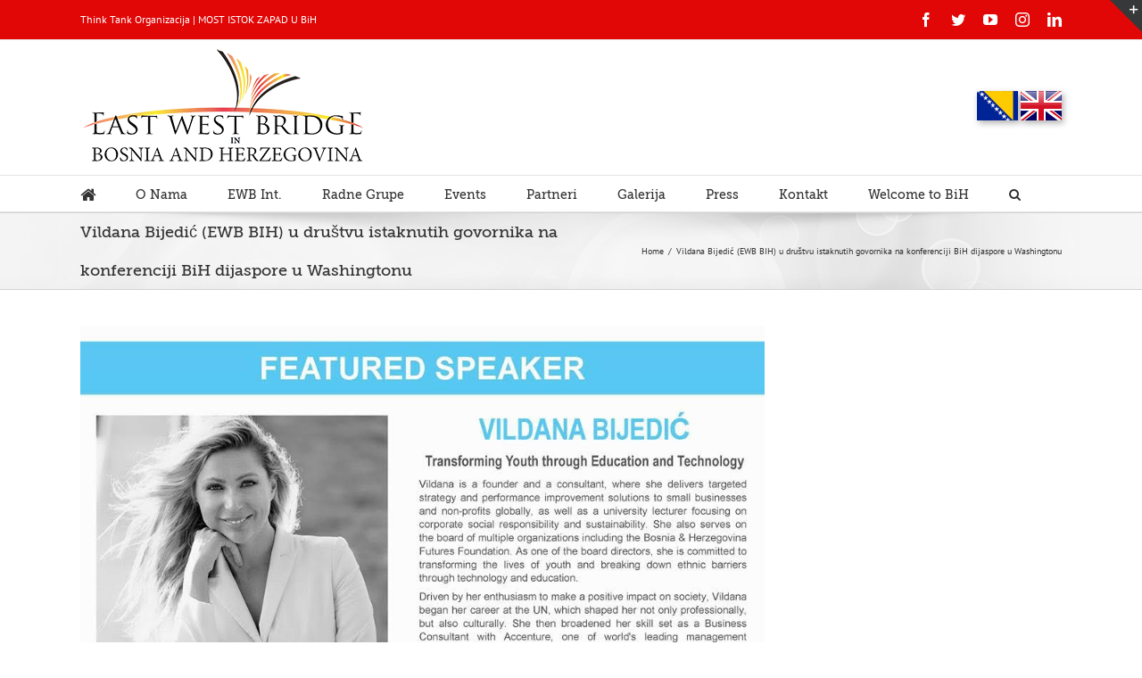

--- FILE ---
content_type: text/html; charset=UTF-8
request_url: https://ewbbih.com/vildana-bijedic-ewbbih-u-drustvu-istaknutih-govornika-na-konferenciji-bih-dijaspore-u-washingtonu/
body_size: 13179
content:
<!DOCTYPE html>
<html class="" lang="en-US" prefix="og: http://ogp.me/ns# fb: http://ogp.me/ns/fb#">
<head>
	<meta http-equiv="X-UA-Compatible" content="IE=edge" />
	<meta http-equiv="Content-Type" content="text/html; charset=utf-8"/>
	<meta name="viewport" content="width=device-width, initial-scale=1" />
	<title>Vildana Bijedić (EWB BIH) u društvu istaknutih govornika na konferenciji BiH dijaspore u Washingtonu &#8211; EAST WEST BRIDGE BOSNIA AND HEZEGOVINA</title>
<meta name='robots' content='max-image-preview:large' />
<link rel="alternate" type="application/rss+xml" title="EAST WEST BRIDGE BOSNIA AND HEZEGOVINA &raquo; Feed" href="https://ewbbih.com/feed/" />
<link rel="alternate" type="application/rss+xml" title="EAST WEST BRIDGE BOSNIA AND HEZEGOVINA &raquo; Comments Feed" href="https://ewbbih.com/comments/feed/" />
		
		
		
		
				<link rel="alternate" type="application/rss+xml" title="EAST WEST BRIDGE BOSNIA AND HEZEGOVINA &raquo; Vildana Bijedić (EWB BIH) u društvu istaknutih govornika na konferenciji BiH dijaspore u Washingtonu Comments Feed" href="https://ewbbih.com/vildana-bijedic-ewbbih-u-drustvu-istaknutih-govornika-na-konferenciji-bih-dijaspore-u-washingtonu/feed/" />

		<meta property="og:title" content="Vildana Bijedić (EWB BIH) u društvu istaknutih govornika na konferenciji BiH dijaspore u Washingtonu"/>
		<meta property="og:type" content="article"/>
		<meta property="og:url" content="https://ewbbih.com/vildana-bijedic-ewbbih-u-drustvu-istaknutih-govornika-na-konferenciji-bih-dijaspore-u-washingtonu/"/>
		<meta property="og:site_name" content="EAST WEST BRIDGE BOSNIA AND HEZEGOVINA"/>
		<meta property="og:description" content="Članica EWBBIH Vildana Bijedić bila je jedan od"/>

									<meta property="og:image" content="https://ewbbih.com/wp-content/uploads/2017/05/vildana-bijedic.jpg"/>
							<script type="text/javascript">
/* <![CDATA[ */
window._wpemojiSettings = {"baseUrl":"https:\/\/s.w.org\/images\/core\/emoji\/14.0.0\/72x72\/","ext":".png","svgUrl":"https:\/\/s.w.org\/images\/core\/emoji\/14.0.0\/svg\/","svgExt":".svg","source":{"concatemoji":"https:\/\/ewbbih.com\/wp-includes\/js\/wp-emoji-release.min.js?ver=6.4.2"}};
/*! This file is auto-generated */
!function(i,n){var o,s,e;function c(e){try{var t={supportTests:e,timestamp:(new Date).valueOf()};sessionStorage.setItem(o,JSON.stringify(t))}catch(e){}}function p(e,t,n){e.clearRect(0,0,e.canvas.width,e.canvas.height),e.fillText(t,0,0);var t=new Uint32Array(e.getImageData(0,0,e.canvas.width,e.canvas.height).data),r=(e.clearRect(0,0,e.canvas.width,e.canvas.height),e.fillText(n,0,0),new Uint32Array(e.getImageData(0,0,e.canvas.width,e.canvas.height).data));return t.every(function(e,t){return e===r[t]})}function u(e,t,n){switch(t){case"flag":return n(e,"\ud83c\udff3\ufe0f\u200d\u26a7\ufe0f","\ud83c\udff3\ufe0f\u200b\u26a7\ufe0f")?!1:!n(e,"\ud83c\uddfa\ud83c\uddf3","\ud83c\uddfa\u200b\ud83c\uddf3")&&!n(e,"\ud83c\udff4\udb40\udc67\udb40\udc62\udb40\udc65\udb40\udc6e\udb40\udc67\udb40\udc7f","\ud83c\udff4\u200b\udb40\udc67\u200b\udb40\udc62\u200b\udb40\udc65\u200b\udb40\udc6e\u200b\udb40\udc67\u200b\udb40\udc7f");case"emoji":return!n(e,"\ud83e\udef1\ud83c\udffb\u200d\ud83e\udef2\ud83c\udfff","\ud83e\udef1\ud83c\udffb\u200b\ud83e\udef2\ud83c\udfff")}return!1}function f(e,t,n){var r="undefined"!=typeof WorkerGlobalScope&&self instanceof WorkerGlobalScope?new OffscreenCanvas(300,150):i.createElement("canvas"),a=r.getContext("2d",{willReadFrequently:!0}),o=(a.textBaseline="top",a.font="600 32px Arial",{});return e.forEach(function(e){o[e]=t(a,e,n)}),o}function t(e){var t=i.createElement("script");t.src=e,t.defer=!0,i.head.appendChild(t)}"undefined"!=typeof Promise&&(o="wpEmojiSettingsSupports",s=["flag","emoji"],n.supports={everything:!0,everythingExceptFlag:!0},e=new Promise(function(e){i.addEventListener("DOMContentLoaded",e,{once:!0})}),new Promise(function(t){var n=function(){try{var e=JSON.parse(sessionStorage.getItem(o));if("object"==typeof e&&"number"==typeof e.timestamp&&(new Date).valueOf()<e.timestamp+604800&&"object"==typeof e.supportTests)return e.supportTests}catch(e){}return null}();if(!n){if("undefined"!=typeof Worker&&"undefined"!=typeof OffscreenCanvas&&"undefined"!=typeof URL&&URL.createObjectURL&&"undefined"!=typeof Blob)try{var e="postMessage("+f.toString()+"("+[JSON.stringify(s),u.toString(),p.toString()].join(",")+"));",r=new Blob([e],{type:"text/javascript"}),a=new Worker(URL.createObjectURL(r),{name:"wpTestEmojiSupports"});return void(a.onmessage=function(e){c(n=e.data),a.terminate(),t(n)})}catch(e){}c(n=f(s,u,p))}t(n)}).then(function(e){for(var t in e)n.supports[t]=e[t],n.supports.everything=n.supports.everything&&n.supports[t],"flag"!==t&&(n.supports.everythingExceptFlag=n.supports.everythingExceptFlag&&n.supports[t]);n.supports.everythingExceptFlag=n.supports.everythingExceptFlag&&!n.supports.flag,n.DOMReady=!1,n.readyCallback=function(){n.DOMReady=!0}}).then(function(){return e}).then(function(){var e;n.supports.everything||(n.readyCallback(),(e=n.source||{}).concatemoji?t(e.concatemoji):e.wpemoji&&e.twemoji&&(t(e.twemoji),t(e.wpemoji)))}))}((window,document),window._wpemojiSettings);
/* ]]> */
</script>
<style id='wp-emoji-styles-inline-css' type='text/css'>

	img.wp-smiley, img.emoji {
		display: inline !important;
		border: none !important;
		box-shadow: none !important;
		height: 1em !important;
		width: 1em !important;
		margin: 0 0.07em !important;
		vertical-align: -0.1em !important;
		background: none !important;
		padding: 0 !important;
	}
</style>
<link rel='stylesheet' id='wp-block-library-css' href='https://ewbbih.com/wp-includes/css/dist/block-library/style.min.css?ver=6.4.2' type='text/css' media='all' />
<style id='classic-theme-styles-inline-css' type='text/css'>
/*! This file is auto-generated */
.wp-block-button__link{color:#fff;background-color:#32373c;border-radius:9999px;box-shadow:none;text-decoration:none;padding:calc(.667em + 2px) calc(1.333em + 2px);font-size:1.125em}.wp-block-file__button{background:#32373c;color:#fff;text-decoration:none}
</style>
<style id='global-styles-inline-css' type='text/css'>
body{--wp--preset--color--black: #000000;--wp--preset--color--cyan-bluish-gray: #abb8c3;--wp--preset--color--white: #ffffff;--wp--preset--color--pale-pink: #f78da7;--wp--preset--color--vivid-red: #cf2e2e;--wp--preset--color--luminous-vivid-orange: #ff6900;--wp--preset--color--luminous-vivid-amber: #fcb900;--wp--preset--color--light-green-cyan: #7bdcb5;--wp--preset--color--vivid-green-cyan: #00d084;--wp--preset--color--pale-cyan-blue: #8ed1fc;--wp--preset--color--vivid-cyan-blue: #0693e3;--wp--preset--color--vivid-purple: #9b51e0;--wp--preset--gradient--vivid-cyan-blue-to-vivid-purple: linear-gradient(135deg,rgba(6,147,227,1) 0%,rgb(155,81,224) 100%);--wp--preset--gradient--light-green-cyan-to-vivid-green-cyan: linear-gradient(135deg,rgb(122,220,180) 0%,rgb(0,208,130) 100%);--wp--preset--gradient--luminous-vivid-amber-to-luminous-vivid-orange: linear-gradient(135deg,rgba(252,185,0,1) 0%,rgba(255,105,0,1) 100%);--wp--preset--gradient--luminous-vivid-orange-to-vivid-red: linear-gradient(135deg,rgba(255,105,0,1) 0%,rgb(207,46,46) 100%);--wp--preset--gradient--very-light-gray-to-cyan-bluish-gray: linear-gradient(135deg,rgb(238,238,238) 0%,rgb(169,184,195) 100%);--wp--preset--gradient--cool-to-warm-spectrum: linear-gradient(135deg,rgb(74,234,220) 0%,rgb(151,120,209) 20%,rgb(207,42,186) 40%,rgb(238,44,130) 60%,rgb(251,105,98) 80%,rgb(254,248,76) 100%);--wp--preset--gradient--blush-light-purple: linear-gradient(135deg,rgb(255,206,236) 0%,rgb(152,150,240) 100%);--wp--preset--gradient--blush-bordeaux: linear-gradient(135deg,rgb(254,205,165) 0%,rgb(254,45,45) 50%,rgb(107,0,62) 100%);--wp--preset--gradient--luminous-dusk: linear-gradient(135deg,rgb(255,203,112) 0%,rgb(199,81,192) 50%,rgb(65,88,208) 100%);--wp--preset--gradient--pale-ocean: linear-gradient(135deg,rgb(255,245,203) 0%,rgb(182,227,212) 50%,rgb(51,167,181) 100%);--wp--preset--gradient--electric-grass: linear-gradient(135deg,rgb(202,248,128) 0%,rgb(113,206,126) 100%);--wp--preset--gradient--midnight: linear-gradient(135deg,rgb(2,3,129) 0%,rgb(40,116,252) 100%);--wp--preset--font-size--small: 13px;--wp--preset--font-size--medium: 20px;--wp--preset--font-size--large: 36px;--wp--preset--font-size--x-large: 42px;--wp--preset--spacing--20: 0.44rem;--wp--preset--spacing--30: 0.67rem;--wp--preset--spacing--40: 1rem;--wp--preset--spacing--50: 1.5rem;--wp--preset--spacing--60: 2.25rem;--wp--preset--spacing--70: 3.38rem;--wp--preset--spacing--80: 5.06rem;--wp--preset--shadow--natural: 6px 6px 9px rgba(0, 0, 0, 0.2);--wp--preset--shadow--deep: 12px 12px 50px rgba(0, 0, 0, 0.4);--wp--preset--shadow--sharp: 6px 6px 0px rgba(0, 0, 0, 0.2);--wp--preset--shadow--outlined: 6px 6px 0px -3px rgba(255, 255, 255, 1), 6px 6px rgba(0, 0, 0, 1);--wp--preset--shadow--crisp: 6px 6px 0px rgba(0, 0, 0, 1);}:where(.is-layout-flex){gap: 0.5em;}:where(.is-layout-grid){gap: 0.5em;}body .is-layout-flow > .alignleft{float: left;margin-inline-start: 0;margin-inline-end: 2em;}body .is-layout-flow > .alignright{float: right;margin-inline-start: 2em;margin-inline-end: 0;}body .is-layout-flow > .aligncenter{margin-left: auto !important;margin-right: auto !important;}body .is-layout-constrained > .alignleft{float: left;margin-inline-start: 0;margin-inline-end: 2em;}body .is-layout-constrained > .alignright{float: right;margin-inline-start: 2em;margin-inline-end: 0;}body .is-layout-constrained > .aligncenter{margin-left: auto !important;margin-right: auto !important;}body .is-layout-constrained > :where(:not(.alignleft):not(.alignright):not(.alignfull)){max-width: var(--wp--style--global--content-size);margin-left: auto !important;margin-right: auto !important;}body .is-layout-constrained > .alignwide{max-width: var(--wp--style--global--wide-size);}body .is-layout-flex{display: flex;}body .is-layout-flex{flex-wrap: wrap;align-items: center;}body .is-layout-flex > *{margin: 0;}body .is-layout-grid{display: grid;}body .is-layout-grid > *{margin: 0;}:where(.wp-block-columns.is-layout-flex){gap: 2em;}:where(.wp-block-columns.is-layout-grid){gap: 2em;}:where(.wp-block-post-template.is-layout-flex){gap: 1.25em;}:where(.wp-block-post-template.is-layout-grid){gap: 1.25em;}.has-black-color{color: var(--wp--preset--color--black) !important;}.has-cyan-bluish-gray-color{color: var(--wp--preset--color--cyan-bluish-gray) !important;}.has-white-color{color: var(--wp--preset--color--white) !important;}.has-pale-pink-color{color: var(--wp--preset--color--pale-pink) !important;}.has-vivid-red-color{color: var(--wp--preset--color--vivid-red) !important;}.has-luminous-vivid-orange-color{color: var(--wp--preset--color--luminous-vivid-orange) !important;}.has-luminous-vivid-amber-color{color: var(--wp--preset--color--luminous-vivid-amber) !important;}.has-light-green-cyan-color{color: var(--wp--preset--color--light-green-cyan) !important;}.has-vivid-green-cyan-color{color: var(--wp--preset--color--vivid-green-cyan) !important;}.has-pale-cyan-blue-color{color: var(--wp--preset--color--pale-cyan-blue) !important;}.has-vivid-cyan-blue-color{color: var(--wp--preset--color--vivid-cyan-blue) !important;}.has-vivid-purple-color{color: var(--wp--preset--color--vivid-purple) !important;}.has-black-background-color{background-color: var(--wp--preset--color--black) !important;}.has-cyan-bluish-gray-background-color{background-color: var(--wp--preset--color--cyan-bluish-gray) !important;}.has-white-background-color{background-color: var(--wp--preset--color--white) !important;}.has-pale-pink-background-color{background-color: var(--wp--preset--color--pale-pink) !important;}.has-vivid-red-background-color{background-color: var(--wp--preset--color--vivid-red) !important;}.has-luminous-vivid-orange-background-color{background-color: var(--wp--preset--color--luminous-vivid-orange) !important;}.has-luminous-vivid-amber-background-color{background-color: var(--wp--preset--color--luminous-vivid-amber) !important;}.has-light-green-cyan-background-color{background-color: var(--wp--preset--color--light-green-cyan) !important;}.has-vivid-green-cyan-background-color{background-color: var(--wp--preset--color--vivid-green-cyan) !important;}.has-pale-cyan-blue-background-color{background-color: var(--wp--preset--color--pale-cyan-blue) !important;}.has-vivid-cyan-blue-background-color{background-color: var(--wp--preset--color--vivid-cyan-blue) !important;}.has-vivid-purple-background-color{background-color: var(--wp--preset--color--vivid-purple) !important;}.has-black-border-color{border-color: var(--wp--preset--color--black) !important;}.has-cyan-bluish-gray-border-color{border-color: var(--wp--preset--color--cyan-bluish-gray) !important;}.has-white-border-color{border-color: var(--wp--preset--color--white) !important;}.has-pale-pink-border-color{border-color: var(--wp--preset--color--pale-pink) !important;}.has-vivid-red-border-color{border-color: var(--wp--preset--color--vivid-red) !important;}.has-luminous-vivid-orange-border-color{border-color: var(--wp--preset--color--luminous-vivid-orange) !important;}.has-luminous-vivid-amber-border-color{border-color: var(--wp--preset--color--luminous-vivid-amber) !important;}.has-light-green-cyan-border-color{border-color: var(--wp--preset--color--light-green-cyan) !important;}.has-vivid-green-cyan-border-color{border-color: var(--wp--preset--color--vivid-green-cyan) !important;}.has-pale-cyan-blue-border-color{border-color: var(--wp--preset--color--pale-cyan-blue) !important;}.has-vivid-cyan-blue-border-color{border-color: var(--wp--preset--color--vivid-cyan-blue) !important;}.has-vivid-purple-border-color{border-color: var(--wp--preset--color--vivid-purple) !important;}.has-vivid-cyan-blue-to-vivid-purple-gradient-background{background: var(--wp--preset--gradient--vivid-cyan-blue-to-vivid-purple) !important;}.has-light-green-cyan-to-vivid-green-cyan-gradient-background{background: var(--wp--preset--gradient--light-green-cyan-to-vivid-green-cyan) !important;}.has-luminous-vivid-amber-to-luminous-vivid-orange-gradient-background{background: var(--wp--preset--gradient--luminous-vivid-amber-to-luminous-vivid-orange) !important;}.has-luminous-vivid-orange-to-vivid-red-gradient-background{background: var(--wp--preset--gradient--luminous-vivid-orange-to-vivid-red) !important;}.has-very-light-gray-to-cyan-bluish-gray-gradient-background{background: var(--wp--preset--gradient--very-light-gray-to-cyan-bluish-gray) !important;}.has-cool-to-warm-spectrum-gradient-background{background: var(--wp--preset--gradient--cool-to-warm-spectrum) !important;}.has-blush-light-purple-gradient-background{background: var(--wp--preset--gradient--blush-light-purple) !important;}.has-blush-bordeaux-gradient-background{background: var(--wp--preset--gradient--blush-bordeaux) !important;}.has-luminous-dusk-gradient-background{background: var(--wp--preset--gradient--luminous-dusk) !important;}.has-pale-ocean-gradient-background{background: var(--wp--preset--gradient--pale-ocean) !important;}.has-electric-grass-gradient-background{background: var(--wp--preset--gradient--electric-grass) !important;}.has-midnight-gradient-background{background: var(--wp--preset--gradient--midnight) !important;}.has-small-font-size{font-size: var(--wp--preset--font-size--small) !important;}.has-medium-font-size{font-size: var(--wp--preset--font-size--medium) !important;}.has-large-font-size{font-size: var(--wp--preset--font-size--large) !important;}.has-x-large-font-size{font-size: var(--wp--preset--font-size--x-large) !important;}
.wp-block-navigation a:where(:not(.wp-element-button)){color: inherit;}
:where(.wp-block-post-template.is-layout-flex){gap: 1.25em;}:where(.wp-block-post-template.is-layout-grid){gap: 1.25em;}
:where(.wp-block-columns.is-layout-flex){gap: 2em;}:where(.wp-block-columns.is-layout-grid){gap: 2em;}
.wp-block-pullquote{font-size: 1.5em;line-height: 1.6;}
</style>
<link rel='stylesheet' id='contact-form-7-css' href='https://ewbbih.com/wp-content/plugins/contact-form-7/includes/css/styles.css?ver=5.8.5' type='text/css' media='all' />
<link rel='stylesheet' id='avada-stylesheet-css' href='https://ewbbih.com/wp-content/themes/Avada/assets/css/style.min.css?ver=5.4' type='text/css' media='all' />
<!--[if lte IE 9]>
<link rel='stylesheet' id='avada-IE-fontawesome-css' href='https://ewbbih.com/wp-content/themes/Avada/includes/lib/assets/fonts/fontawesome/font-awesome.css?ver=5.4' type='text/css' media='all' />
<![endif]-->
<!--[if IE]>
<link rel='stylesheet' id='avada-IE-css' href='https://ewbbih.com/wp-content/themes/Avada/assets/css/ie.css?ver=5.4' type='text/css' media='all' />
<![endif]-->
<link rel='stylesheet' id='fusion-dynamic-css-css' href='https://ewbbih.com/wp-content/uploads/fusion-styles/fusion-1751.css?timestamp=1769082456&#038;ver=6.4.2' type='text/css' media='all' />
<script type="text/javascript" src="https://ewbbih.com/wp-includes/js/jquery/jquery.min.js?ver=3.7.1" id="jquery-core-js"></script>
<script type="text/javascript" src="https://ewbbih.com/wp-includes/js/jquery/jquery-migrate.min.js?ver=3.4.1" id="jquery-migrate-js"></script>
<link rel="https://api.w.org/" href="https://ewbbih.com/wp-json/" /><link rel="alternate" type="application/json" href="https://ewbbih.com/wp-json/wp/v2/posts/1751" /><link rel="EditURI" type="application/rsd+xml" title="RSD" href="https://ewbbih.com/xmlrpc.php?rsd" />
<link rel="canonical" href="https://ewbbih.com/vildana-bijedic-ewbbih-u-drustvu-istaknutih-govornika-na-konferenciji-bih-dijaspore-u-washingtonu/" />
<link rel='shortlink' href='https://ewbbih.com/?p=1751' />
<link rel="alternate" type="application/json+oembed" href="https://ewbbih.com/wp-json/oembed/1.0/embed?url=https%3A%2F%2Fewbbih.com%2Fvildana-bijedic-ewbbih-u-drustvu-istaknutih-govornika-na-konferenciji-bih-dijaspore-u-washingtonu%2F" />
<link rel="alternate" type="text/xml+oembed" href="https://ewbbih.com/wp-json/oembed/1.0/embed?url=https%3A%2F%2Fewbbih.com%2Fvildana-bijedic-ewbbih-u-drustvu-istaknutih-govornika-na-konferenciji-bih-dijaspore-u-washingtonu%2F&#038;format=xml" />
<script type="text/javascript">
(function(url){
	if(/(?:Chrome\/26\.0\.1410\.63 Safari\/537\.31|WordfenceTestMonBot)/.test(navigator.userAgent)){ return; }
	var addEvent = function(evt, handler) {
		if (window.addEventListener) {
			document.addEventListener(evt, handler, false);
		} else if (window.attachEvent) {
			document.attachEvent('on' + evt, handler);
		}
	};
	var removeEvent = function(evt, handler) {
		if (window.removeEventListener) {
			document.removeEventListener(evt, handler, false);
		} else if (window.detachEvent) {
			document.detachEvent('on' + evt, handler);
		}
	};
	var evts = 'contextmenu dblclick drag dragend dragenter dragleave dragover dragstart drop keydown keypress keyup mousedown mousemove mouseout mouseover mouseup mousewheel scroll'.split(' ');
	var logHuman = function() {
		if (window.wfLogHumanRan) { return; }
		window.wfLogHumanRan = true;
		var wfscr = document.createElement('script');
		wfscr.type = 'text/javascript';
		wfscr.async = true;
		wfscr.src = url + '&r=' + Math.random();
		(document.getElementsByTagName('head')[0]||document.getElementsByTagName('body')[0]).appendChild(wfscr);
		for (var i = 0; i < evts.length; i++) {
			removeEvent(evts[i], logHuman);
		}
	};
	for (var i = 0; i < evts.length; i++) {
		addEvent(evts[i], logHuman);
	}
})('//ewbbih.com/?wordfence_lh=1&hid=E849A753BE1ADD32B6B832F23A99F8FC');
</script>		
		
	<script type="text/javascript">
		var doc = document.documentElement;
		doc.setAttribute('data-useragent', navigator.userAgent);
	</script>

	</head>

<body class="post-template-default single single-post postid-1751 single-format-standard fusion-image-hovers fusion-body ltr fusion-sticky-header no-tablet-sticky-header no-mobile-sticky-header no-mobile-slidingbar mobile-logo-pos-left layout-wide-mode has-sidebar fusion-top-header menu-text-align-center mobile-menu-design-modern fusion-show-pagination-text fusion-header-layout-v4 avada-responsive avada-footer-fx-none">
				<div id="wrapper" class="">
		<div id="home" style="position:relative;top:-1px;"></div>
		
			<header class="fusion-header-wrapper">
				<div class="fusion-header-v4 fusion-logo-left fusion-sticky-menu-1 fusion-sticky-logo- fusion-mobile-logo- fusion-sticky-menu-only fusion-header-menu-align-center fusion-mobile-menu-design-modern">
					
<div class="fusion-secondary-header">
	<div class="fusion-row">
					<div class="fusion-alignleft">
				<div class="fusion-contact-info">Think Tank Organizacija | MOST ISTOK ZAPAD U BiH</div>			</div>
							<div class="fusion-alignright">
				<div class="fusion-social-links-header"><div class="fusion-social-networks"><div class="fusion-social-networks-wrapper"><a  class="fusion-social-network-icon fusion-tooltip fusion-facebook fusion-icon-facebook" style="color:#ffffff;" href="https://www.facebook.com/user" target="_blank" data-placement="bottom" data-title="Facebook" data-toggle="tooltip" title="Facebook"><span class="screen-reader-text">Facebook</span></a><a  class="fusion-social-network-icon fusion-tooltip fusion-twitter fusion-icon-twitter" style="color:#ffffff;" href="https://twitter.com/user" target="_blank" rel="noopener noreferrer" data-placement="bottom" data-title="Twitter" data-toggle="tooltip" title="Twitter"><span class="screen-reader-text">Twitter</span></a><a  class="fusion-social-network-icon fusion-tooltip fusion-youtube fusion-icon-youtube" style="color:#ffffff;" href="https://www.youtube.com/channel/UC89qMG5Yft6CAh-CUBabgcw" target="_blank" rel="noopener noreferrer" data-placement="bottom" data-title="YouTube" data-toggle="tooltip" title="YouTube"><span class="screen-reader-text">YouTube</span></a><a  class="fusion-social-network-icon fusion-tooltip fusion-instagram fusion-icon-instagram fusion-last-social-icon" style="color:#ffffff;" href="https://www.instagram.com/user" target="_blank" rel="noopener noreferrer" data-placement="bottom" data-title="Instagram" data-toggle="tooltip" title="Instagram"><span class="screen-reader-text">Instagram</span></a><a  class="fusion-social-network-icon fusion-tooltip fusion-linkedin fusion-icon-linkedin" style="color:#ffffff;" href="https://www.linkedin.com/user" target="_blank" rel="noopener noreferrer" data-placement="bottom" data-title="Linkedin" data-toggle="tooltip" title="Linkedin"><span class="screen-reader-text">Linkedin</span></a></div></div></div>			</div>
			</div>
</div>
<div class="fusion-header-sticky-height"></div>
<div class="fusion-sticky-header-wrapper"> <!-- start fusion sticky header wrapper -->
	<div class="fusion-header">
		<div class="fusion-row">
						<div class="fusion-logo" data-margin-top="0px" data-margin-bottom="0px" data-margin-left="0px" data-margin-right="0px">
				<a class="fusion-logo-link" href="https://ewbbih.com/">
			<!-- standard logo -->
						<img src="https://ewbbih.com/wp-content/uploads/2016/10/ewbINbih-log.png" srcset="https://ewbbih.com/wp-content/uploads/2016/10/ewbINbih-log.png 1x" width="" height="" alt="EAST WEST BRIDGE BOSNIA AND HEZEGOVINA Logo" retina_logo_url="" class="fusion-standard-logo" />

			<!-- mobile logo -->
						<!-- sticky header logo -->
					</a>
		
<div class="fusion-header-content-3-wrapper">
			<div class="fusion-header-banner">
			<div class="imageframe-liftup"><span style="-moz-box-shadow: 2px 3px 7px rgba(0,0,0,.3);-webkit-box-shadow: 2px 3px 7px rgba(0,0,0,.3);box-shadow: 2px 3px 7px rgba(0,0,0,.3);" class="fusion-imageframe imageframe-dropshadow imageframe-1"><a class="fusion-no-lightbox" href="http://ewbbih.com" target="_self"><img decoding="async" src="http://ewbbih.com/wp-content/uploads/2016/09/bh.png" width="" height="" alt="BiH" class="img-responsive"/></a></span></div>  <div class="imageframe-liftup"><span style="-moz-box-shadow: 2px 3px 7px rgba(0,0,0,.3);-webkit-box-shadow: 2px 3px 7px rgba(0,0,0,.3);box-shadow: 2px 3px 7px rgba(0,0,0,.3);" class="fusion-imageframe imageframe-dropshadow imageframe-2"><a class="fusion-no-lightbox" href="http://ewbbih.com/en" target="_self"><img decoding="async" src="http://ewbbih.com/wp-content/uploads/2016/09/eng.png" width="" height="" alt="BiH" class="img-responsive"/></a></span></div>		</div>
	</div>
</div>
									<div class="fusion-mobile-menu-icons">
							<a href="#" class="fusion-icon fusion-icon-bars" aria-label="Toggle mobile menu"></a>
		
		
		
			</div>
			
					</div>
	</div>
	<div class="fusion-secondary-main-menu">
		<div class="fusion-row">
			<nav class="fusion-main-menu" aria-label="Main Menu"><ul role="menubar" id="menu-main-menu" class="fusion-menu"><li role="menuitem"  id="menu-item-626"  class="menu-item menu-item-type-post_type menu-item-object-page menu-item-home menu-item-626"  ><a  href="https://ewbbih.com/" class="fusion-bar-highlight"><span class="menu-text"><i class="fa fa-home fa-lg"></i></span></a></li><li role="menuitem"  id="menu-item-603"  class="menu-item menu-item-type-post_type menu-item-object-page menu-item-has-children menu-item-603 fusion-dropdown-menu"  ><a  href="https://ewbbih.com/o-nama/" class="fusion-bar-highlight"><span class="menu-text">O Nama</span></a><ul role="menu" class="sub-menu"><li role="menuitem"  id="menu-item-608"  class="menu-item menu-item-type-post_type menu-item-object-page menu-item-608 fusion-dropdown-submenu"  ><a  href="https://ewbbih.com/o-nama/predsednistvo/" class="fusion-bar-highlight"><span>Predsjedništvo</span></a></li><li role="menuitem"  id="menu-item-607"  class="menu-item menu-item-type-post_type menu-item-object-page menu-item-607 fusion-dropdown-submenu"  ><a  href="https://ewbbih.com/o-nama/upravni-odbor/" class="fusion-bar-highlight"><span>Upravni Odbor</span></a></li><li role="menuitem"  id="menu-item-606"  class="menu-item menu-item-type-post_type menu-item-object-page menu-item-606 fusion-dropdown-submenu"  ><a  href="https://ewbbih.com/o-nama/savetodavni-odbor/" class="fusion-bar-highlight"><span>Savjetodavni Odbor</span></a></li><li role="menuitem"  id="menu-item-605"  class="menu-item menu-item-type-post_type menu-item-object-page menu-item-605 fusion-dropdown-submenu"  ><a  href="https://ewbbih.com/o-nama/clanovi/" class="fusion-bar-highlight"><span>Članovi</span></a></li><li role="menuitem"  id="menu-item-604"  class="menu-item menu-item-type-post_type menu-item-object-page menu-item-604 fusion-dropdown-submenu"  ><a  href="https://ewbbih.com/o-nama/sekretarijat/" class="fusion-bar-highlight"><span>Sekretarijat</span></a></li></ul></li><li role="menuitem"  id="menu-item-591"  class="menu-item menu-item-type-custom menu-item-object-custom menu-item-has-children menu-item-591 fusion-dropdown-menu"  ><a  href="http://www.ewb.rs/" class="fusion-bar-highlight"><span class="menu-text">EWB Int.</span></a><ul role="menu" class="sub-menu"><li role="menuitem"  id="menu-item-592"  class="menu-item menu-item-type-custom menu-item-object-custom menu-item-592 fusion-dropdown-submenu"  ><a  href="http://ewbbih.com/home" class="fusion-bar-highlight"><span>EWB BiH</span></a></li><li role="menuitem"  id="menu-item-593"  class="menu-item menu-item-type-custom menu-item-object-custom menu-item-593 fusion-dropdown-submenu"  ><a  href="http://www.ewb.rs/newsgroup.aspx?grupaid=6&#038;id=77" class="fusion-bar-highlight"><span>EWB Italy</span></a></li><li role="menuitem"  id="menu-item-594"  class="menu-item menu-item-type-custom menu-item-object-custom menu-item-594 fusion-dropdown-submenu"  ><a  href="http://www.ewb.rs/newsgroup.aspx?grupaid=18&#038;id=85" class="fusion-bar-highlight"><span>EWB Malta</span></a></li><li role="menuitem"  id="menu-item-595"  class="menu-item menu-item-type-custom menu-item-object-custom menu-item-595 fusion-dropdown-submenu"  ><a  href="http://www.ewb.rs/newsgroup.aspx?grupaid=13&#038;id=75" class="fusion-bar-highlight"><span>EWB Mexico</span></a></li><li role="menuitem"  id="menu-item-596"  class="menu-item menu-item-type-custom menu-item-object-custom menu-item-596 fusion-dropdown-submenu"  ><a  href="http://www.ewb.rs/newsgroup.aspx?grupaid=14&#038;id=73" class="fusion-bar-highlight"><span>EWB Montenegro</span></a></li><li role="menuitem"  id="menu-item-1699"  class="menu-item menu-item-type-custom menu-item-object-custom menu-item-1699 fusion-dropdown-submenu"  ><a  href="http://www.ewb.rs/newsgroup.aspx?grupaid=20&#038;id=95" class="fusion-bar-highlight"><span>EWB Macedonia</span></a></li><li role="menuitem"  id="menu-item-597"  class="menu-item menu-item-type-custom menu-item-object-custom menu-item-597 fusion-dropdown-submenu"  ><a  href="http://www.ewb.rs/newsgroup.aspx?grupaid=15&#038;id=63" class="fusion-bar-highlight"><span>EWB Suisse</span></a></li><li role="menuitem"  id="menu-item-1698"  class="menu-item menu-item-type-custom menu-item-object-custom menu-item-1698 fusion-dropdown-submenu"  ><a  href="http://www.ewb.rs/newsgroup.aspx?grupaid=21&#038;id=99" class="fusion-bar-highlight"><span>EWB USA</span></a></li></ul></li><li role="menuitem"  id="menu-item-609"  class="menu-item menu-item-type-post_type menu-item-object-page menu-item-has-children menu-item-609 fusion-dropdown-menu"  ><a  href="https://ewbbih.com/radne-grupe/" class="fusion-bar-highlight"><span class="menu-text">Radne Grupe</span></a><ul role="menu" class="sub-menu"><li role="menuitem"  id="menu-item-620"  class="menu-item menu-item-type-post_type menu-item-object-page menu-item-620 fusion-dropdown-submenu"  ><a  href="https://ewbbih.com/radne-grupe/vanjska-i-unutrasnja-politika/" class="fusion-bar-highlight"><span>Vanjska i Unutrašnja Politika</span></a></li><li role="menuitem"  id="menu-item-857"  class="menu-item menu-item-type-post_type menu-item-object-page menu-item-857 fusion-dropdown-submenu"  ><a  href="https://ewbbih.com/radne-grupe/civilno-drustvo/" class="fusion-bar-highlight"><span>Civilno Društvo</span></a></li><li role="menuitem"  id="menu-item-619"  class="menu-item menu-item-type-post_type menu-item-object-page menu-item-619 fusion-dropdown-submenu"  ><a  href="https://ewbbih.com/radne-grupe/ljudska-prava/" class="fusion-bar-highlight"><span>Ljudska Prava</span></a></li><li role="menuitem"  id="menu-item-618"  class="menu-item menu-item-type-post_type menu-item-object-page menu-item-618 fusion-dropdown-submenu"  ><a  href="https://ewbbih.com/radne-grupe/ekonomija/" class="fusion-bar-highlight"><span>Ekonomija</span></a></li><li role="menuitem"  id="menu-item-617"  class="menu-item menu-item-type-post_type menu-item-object-page menu-item-617 fusion-dropdown-submenu"  ><a  href="https://ewbbih.com/radne-grupe/obrazovanje-kultura/" class="fusion-bar-highlight"><span>Obrazovanje i Nauka</span></a></li><li role="menuitem"  id="menu-item-632"  class="menu-item menu-item-type-post_type menu-item-object-page menu-item-632 fusion-dropdown-submenu"  ><a  href="https://ewbbih.com/radne-grupe/kultura-i-sport/" class="fusion-bar-highlight"><span>Kultura, Umjetnost i Sport</span></a></li><li role="menuitem"  id="menu-item-616"  class="menu-item menu-item-type-post_type menu-item-object-page menu-item-616 fusion-dropdown-submenu"  ><a  href="https://ewbbih.com/radne-grupe/pravni-sistem/" class="fusion-bar-highlight"><span>Pravni Sistem</span></a></li><li role="menuitem"  id="menu-item-615"  class="menu-item menu-item-type-post_type menu-item-object-page menu-item-615 fusion-dropdown-submenu"  ><a  href="https://ewbbih.com/radne-grupe/zdravstvo/" class="fusion-bar-highlight"><span>Zdravstvo</span></a></li><li role="menuitem"  id="menu-item-2192"  class="menu-item menu-item-type-post_type menu-item-object-page menu-item-2192 fusion-dropdown-submenu"  ><a  href="https://ewbbih.com/radne-grupe/energetika/" class="fusion-bar-highlight"><span>Energetika</span></a></li><li role="menuitem"  id="menu-item-623"  class="menu-item menu-item-type-post_type menu-item-object-page menu-item-623 fusion-dropdown-submenu"  ><a  href="https://ewbbih.com/radne-grupe/ekologija/" class="fusion-bar-highlight"><span>Ekologija</span></a></li><li role="menuitem"  id="menu-item-622"  class="menu-item menu-item-type-post_type menu-item-object-page menu-item-622 fusion-dropdown-submenu"  ><a  href="https://ewbbih.com/radne-grupe/mediji/" class="fusion-bar-highlight"><span>Mediji</span></a></li><li role="menuitem"  id="menu-item-621"  class="menu-item menu-item-type-post_type menu-item-object-page menu-item-621 fusion-dropdown-submenu"  ><a  href="https://ewbbih.com/radne-grupe/borba-protiv-kriminala-korupcije-i-terorizma/" class="fusion-bar-highlight"><span>Sigurnost, Borba Protiv Kriminala Korupcije i Terorizma</span></a></li><li role="menuitem"  id="menu-item-631"  class="menu-item menu-item-type-post_type menu-item-object-page menu-item-631 fusion-dropdown-submenu"  ><a  href="https://ewbbih.com/radne-grupe/dijaspora/" class="fusion-bar-highlight"><span>Dijaspora BiH</span></a></li><li role="menuitem"  id="menu-item-612"  class="menu-item menu-item-type-post_type menu-item-object-page menu-item-612 fusion-dropdown-submenu"  ><a  href="https://ewbbih.com/radne-grupe/mladi/" class="fusion-bar-highlight"><span>Mladi i Studentska Pitanja</span></a></li></ul></li><li role="menuitem"  id="menu-item-610"  class="menu-item menu-item-type-post_type menu-item-object-page menu-item-has-children menu-item-610 fusion-dropdown-menu"  ><a  href="https://ewbbih.com/event/" class="fusion-bar-highlight"><span class="menu-text">Events</span></a><ul role="menu" class="sub-menu"><li role="menuitem"  id="menu-item-628"  class="menu-item menu-item-type-post_type menu-item-object-page menu-item-628 fusion-dropdown-submenu"  ><a  href="https://ewbbih.com/event/projekti/" class="fusion-bar-highlight"><span>Projekti</span></a></li><li role="menuitem"  id="menu-item-627"  class="menu-item menu-item-type-post_type menu-item-object-page menu-item-627 fusion-dropdown-submenu"  ><a  href="https://ewbbih.com/event/publikacije/" class="fusion-bar-highlight"><span>Publikacije</span></a></li></ul></li><li role="menuitem"  id="menu-item-625"  class="menu-item menu-item-type-post_type menu-item-object-page menu-item-has-children menu-item-625 fusion-dropdown-menu"  ><a  href="https://ewbbih.com/partneri/" class="fusion-bar-highlight"><span class="menu-text">Partneri</span></a><ul role="menu" class="sub-menu"><li role="menuitem"  id="menu-item-624"  class="menu-item menu-item-type-post_type menu-item-object-page menu-item-624 fusion-dropdown-submenu"  ><a  href="https://ewbbih.com/sponzori/" class="fusion-bar-highlight"><span>Sponzori</span></a></li></ul></li><li role="menuitem"  id="menu-item-613"  class="menu-item menu-item-type-post_type menu-item-object-page menu-item-has-children menu-item-613 fusion-dropdown-menu"  ><a  href="https://ewbbih.com/galerija/" class="fusion-bar-highlight"><span class="menu-text">Galerija</span></a><ul role="menu" class="sub-menu"><li role="menuitem"  id="menu-item-630"  class="menu-item menu-item-type-post_type menu-item-object-page menu-item-630 fusion-dropdown-submenu"  ><a  href="https://ewbbih.com/galerija/foto/" class="fusion-bar-highlight"><span>Foto</span></a></li><li role="menuitem"  id="menu-item-2107"  class="menu-item menu-item-type-post_type menu-item-object-page menu-item-2107 fusion-dropdown-submenu"  ><a  href="https://ewbbih.com/video-2/" class="fusion-bar-highlight"><span>Video</span></a></li></ul></li><li role="menuitem"  id="menu-item-614"  class="menu-item menu-item-type-post_type menu-item-object-page menu-item-614"  ><a  href="https://ewbbih.com/press/" class="fusion-bar-highlight"><span class="menu-text">Press</span></a></li><li role="menuitem"  id="menu-item-611"  class="menu-item menu-item-type-post_type menu-item-object-page menu-item-611"  ><a  href="https://ewbbih.com/kontakt/" class="fusion-bar-highlight"><span class="menu-text">Kontakt</span></a></li><li role="menuitem"  id="menu-item-633"  class="menu-item menu-item-type-post_type menu-item-object-page menu-item-has-children menu-item-633 fusion-dropdown-menu"  ><a  href="https://ewbbih.com/welcome-to-bih/" class="fusion-bar-highlight"><span class="menu-text">Welcome to BiH</span></a><ul role="menu" class="sub-menu"><li role="menuitem"  id="menu-item-601"  class="menu-item menu-item-type-custom menu-item-object-custom menu-item-601 fusion-dropdown-submenu"  ><a  href="http://www.bhtourism.ba/eng" class="fusion-bar-highlight"><span>BH Turizam</span></a></li><li role="menuitem"  id="menu-item-600"  class="menu-item menu-item-type-custom menu-item-object-custom menu-item-600 fusion-dropdown-submenu"  ><a  href="http://visitmycountry.net/bosnia_herzegovina/bh/index.php/turisticke-zajednice" class="fusion-bar-highlight"><span>Turističke zajednice u BiH</span></a></li><li role="menuitem"  id="menu-item-599"  class="menu-item menu-item-type-custom menu-item-object-custom menu-item-599 fusion-dropdown-submenu"  ><a  href="http://turizamrs.org/" class="fusion-bar-highlight"><span>Turistička Organizacija u RS</span></a></li><li role="menuitem"  id="menu-item-598"  class="menu-item menu-item-type-custom menu-item-object-custom menu-item-598 fusion-dropdown-submenu"  ><a  href="http://www.neum.ba/" class="fusion-bar-highlight"><span>Neum</span></a></li></ul></li><li class="fusion-custom-menu-item fusion-main-menu-search"><a class="fusion-main-menu-icon fusion-bar-highlight" href="#" aria-hidden="true" aria-label="Search" data-title="Search" title="Search"></a><div class="fusion-custom-menu-item-contents"><form role="search" class="searchform" method="get" action="https://ewbbih.com/">
	<div class="search-table">
		<div class="search-field">
			<input type="text" value="" name="s" class="s" placeholder="Search ..." required aria-required="true" aria-label="Search ..."/>
		</div>
		<div class="search-button">
			<input type="submit" class="searchsubmit" value="&#xf002;" />
		</div>
	</div>
</form>
</div></li></ul></nav><nav class="fusion-main-menu fusion-sticky-menu" aria-label="Main Menu Sticky"><ul role="menubar" id="menu-main-menu-1" class="fusion-menu"><li role="menuitem"   class="menu-item menu-item-type-post_type menu-item-object-page menu-item-home menu-item-626"  ><a  href="https://ewbbih.com/" class="fusion-bar-highlight"><span class="menu-text"><i class="fa fa-home fa-lg"></i></span></a></li><li role="menuitem"   class="menu-item menu-item-type-post_type menu-item-object-page menu-item-has-children menu-item-603 fusion-dropdown-menu"  ><a  href="https://ewbbih.com/o-nama/" class="fusion-bar-highlight"><span class="menu-text">O Nama</span></a><ul role="menu" class="sub-menu"><li role="menuitem"   class="menu-item menu-item-type-post_type menu-item-object-page menu-item-608 fusion-dropdown-submenu"  ><a  href="https://ewbbih.com/o-nama/predsednistvo/" class="fusion-bar-highlight"><span>Predsjedništvo</span></a></li><li role="menuitem"   class="menu-item menu-item-type-post_type menu-item-object-page menu-item-607 fusion-dropdown-submenu"  ><a  href="https://ewbbih.com/o-nama/upravni-odbor/" class="fusion-bar-highlight"><span>Upravni Odbor</span></a></li><li role="menuitem"   class="menu-item menu-item-type-post_type menu-item-object-page menu-item-606 fusion-dropdown-submenu"  ><a  href="https://ewbbih.com/o-nama/savetodavni-odbor/" class="fusion-bar-highlight"><span>Savjetodavni Odbor</span></a></li><li role="menuitem"   class="menu-item menu-item-type-post_type menu-item-object-page menu-item-605 fusion-dropdown-submenu"  ><a  href="https://ewbbih.com/o-nama/clanovi/" class="fusion-bar-highlight"><span>Članovi</span></a></li><li role="menuitem"   class="menu-item menu-item-type-post_type menu-item-object-page menu-item-604 fusion-dropdown-submenu"  ><a  href="https://ewbbih.com/o-nama/sekretarijat/" class="fusion-bar-highlight"><span>Sekretarijat</span></a></li></ul></li><li role="menuitem"   class="menu-item menu-item-type-custom menu-item-object-custom menu-item-has-children menu-item-591 fusion-dropdown-menu"  ><a  href="http://www.ewb.rs/" class="fusion-bar-highlight"><span class="menu-text">EWB Int.</span></a><ul role="menu" class="sub-menu"><li role="menuitem"   class="menu-item menu-item-type-custom menu-item-object-custom menu-item-592 fusion-dropdown-submenu"  ><a  href="http://ewbbih.com/home" class="fusion-bar-highlight"><span>EWB BiH</span></a></li><li role="menuitem"   class="menu-item menu-item-type-custom menu-item-object-custom menu-item-593 fusion-dropdown-submenu"  ><a  href="http://www.ewb.rs/newsgroup.aspx?grupaid=6&#038;id=77" class="fusion-bar-highlight"><span>EWB Italy</span></a></li><li role="menuitem"   class="menu-item menu-item-type-custom menu-item-object-custom menu-item-594 fusion-dropdown-submenu"  ><a  href="http://www.ewb.rs/newsgroup.aspx?grupaid=18&#038;id=85" class="fusion-bar-highlight"><span>EWB Malta</span></a></li><li role="menuitem"   class="menu-item menu-item-type-custom menu-item-object-custom menu-item-595 fusion-dropdown-submenu"  ><a  href="http://www.ewb.rs/newsgroup.aspx?grupaid=13&#038;id=75" class="fusion-bar-highlight"><span>EWB Mexico</span></a></li><li role="menuitem"   class="menu-item menu-item-type-custom menu-item-object-custom menu-item-596 fusion-dropdown-submenu"  ><a  href="http://www.ewb.rs/newsgroup.aspx?grupaid=14&#038;id=73" class="fusion-bar-highlight"><span>EWB Montenegro</span></a></li><li role="menuitem"   class="menu-item menu-item-type-custom menu-item-object-custom menu-item-1699 fusion-dropdown-submenu"  ><a  href="http://www.ewb.rs/newsgroup.aspx?grupaid=20&#038;id=95" class="fusion-bar-highlight"><span>EWB Macedonia</span></a></li><li role="menuitem"   class="menu-item menu-item-type-custom menu-item-object-custom menu-item-597 fusion-dropdown-submenu"  ><a  href="http://www.ewb.rs/newsgroup.aspx?grupaid=15&#038;id=63" class="fusion-bar-highlight"><span>EWB Suisse</span></a></li><li role="menuitem"   class="menu-item menu-item-type-custom menu-item-object-custom menu-item-1698 fusion-dropdown-submenu"  ><a  href="http://www.ewb.rs/newsgroup.aspx?grupaid=21&#038;id=99" class="fusion-bar-highlight"><span>EWB USA</span></a></li></ul></li><li role="menuitem"   class="menu-item menu-item-type-post_type menu-item-object-page menu-item-has-children menu-item-609 fusion-dropdown-menu"  ><a  href="https://ewbbih.com/radne-grupe/" class="fusion-bar-highlight"><span class="menu-text">Radne Grupe</span></a><ul role="menu" class="sub-menu"><li role="menuitem"   class="menu-item menu-item-type-post_type menu-item-object-page menu-item-620 fusion-dropdown-submenu"  ><a  href="https://ewbbih.com/radne-grupe/vanjska-i-unutrasnja-politika/" class="fusion-bar-highlight"><span>Vanjska i Unutrašnja Politika</span></a></li><li role="menuitem"   class="menu-item menu-item-type-post_type menu-item-object-page menu-item-857 fusion-dropdown-submenu"  ><a  href="https://ewbbih.com/radne-grupe/civilno-drustvo/" class="fusion-bar-highlight"><span>Civilno Društvo</span></a></li><li role="menuitem"   class="menu-item menu-item-type-post_type menu-item-object-page menu-item-619 fusion-dropdown-submenu"  ><a  href="https://ewbbih.com/radne-grupe/ljudska-prava/" class="fusion-bar-highlight"><span>Ljudska Prava</span></a></li><li role="menuitem"   class="menu-item menu-item-type-post_type menu-item-object-page menu-item-618 fusion-dropdown-submenu"  ><a  href="https://ewbbih.com/radne-grupe/ekonomija/" class="fusion-bar-highlight"><span>Ekonomija</span></a></li><li role="menuitem"   class="menu-item menu-item-type-post_type menu-item-object-page menu-item-617 fusion-dropdown-submenu"  ><a  href="https://ewbbih.com/radne-grupe/obrazovanje-kultura/" class="fusion-bar-highlight"><span>Obrazovanje i Nauka</span></a></li><li role="menuitem"   class="menu-item menu-item-type-post_type menu-item-object-page menu-item-632 fusion-dropdown-submenu"  ><a  href="https://ewbbih.com/radne-grupe/kultura-i-sport/" class="fusion-bar-highlight"><span>Kultura, Umjetnost i Sport</span></a></li><li role="menuitem"   class="menu-item menu-item-type-post_type menu-item-object-page menu-item-616 fusion-dropdown-submenu"  ><a  href="https://ewbbih.com/radne-grupe/pravni-sistem/" class="fusion-bar-highlight"><span>Pravni Sistem</span></a></li><li role="menuitem"   class="menu-item menu-item-type-post_type menu-item-object-page menu-item-615 fusion-dropdown-submenu"  ><a  href="https://ewbbih.com/radne-grupe/zdravstvo/" class="fusion-bar-highlight"><span>Zdravstvo</span></a></li><li role="menuitem"   class="menu-item menu-item-type-post_type menu-item-object-page menu-item-2192 fusion-dropdown-submenu"  ><a  href="https://ewbbih.com/radne-grupe/energetika/" class="fusion-bar-highlight"><span>Energetika</span></a></li><li role="menuitem"   class="menu-item menu-item-type-post_type menu-item-object-page menu-item-623 fusion-dropdown-submenu"  ><a  href="https://ewbbih.com/radne-grupe/ekologija/" class="fusion-bar-highlight"><span>Ekologija</span></a></li><li role="menuitem"   class="menu-item menu-item-type-post_type menu-item-object-page menu-item-622 fusion-dropdown-submenu"  ><a  href="https://ewbbih.com/radne-grupe/mediji/" class="fusion-bar-highlight"><span>Mediji</span></a></li><li role="menuitem"   class="menu-item menu-item-type-post_type menu-item-object-page menu-item-621 fusion-dropdown-submenu"  ><a  href="https://ewbbih.com/radne-grupe/borba-protiv-kriminala-korupcije-i-terorizma/" class="fusion-bar-highlight"><span>Sigurnost, Borba Protiv Kriminala Korupcije i Terorizma</span></a></li><li role="menuitem"   class="menu-item menu-item-type-post_type menu-item-object-page menu-item-631 fusion-dropdown-submenu"  ><a  href="https://ewbbih.com/radne-grupe/dijaspora/" class="fusion-bar-highlight"><span>Dijaspora BiH</span></a></li><li role="menuitem"   class="menu-item menu-item-type-post_type menu-item-object-page menu-item-612 fusion-dropdown-submenu"  ><a  href="https://ewbbih.com/radne-grupe/mladi/" class="fusion-bar-highlight"><span>Mladi i Studentska Pitanja</span></a></li></ul></li><li role="menuitem"   class="menu-item menu-item-type-post_type menu-item-object-page menu-item-has-children menu-item-610 fusion-dropdown-menu"  ><a  href="https://ewbbih.com/event/" class="fusion-bar-highlight"><span class="menu-text">Events</span></a><ul role="menu" class="sub-menu"><li role="menuitem"   class="menu-item menu-item-type-post_type menu-item-object-page menu-item-628 fusion-dropdown-submenu"  ><a  href="https://ewbbih.com/event/projekti/" class="fusion-bar-highlight"><span>Projekti</span></a></li><li role="menuitem"   class="menu-item menu-item-type-post_type menu-item-object-page menu-item-627 fusion-dropdown-submenu"  ><a  href="https://ewbbih.com/event/publikacije/" class="fusion-bar-highlight"><span>Publikacije</span></a></li></ul></li><li role="menuitem"   class="menu-item menu-item-type-post_type menu-item-object-page menu-item-has-children menu-item-625 fusion-dropdown-menu"  ><a  href="https://ewbbih.com/partneri/" class="fusion-bar-highlight"><span class="menu-text">Partneri</span></a><ul role="menu" class="sub-menu"><li role="menuitem"   class="menu-item menu-item-type-post_type menu-item-object-page menu-item-624 fusion-dropdown-submenu"  ><a  href="https://ewbbih.com/sponzori/" class="fusion-bar-highlight"><span>Sponzori</span></a></li></ul></li><li role="menuitem"   class="menu-item menu-item-type-post_type menu-item-object-page menu-item-has-children menu-item-613 fusion-dropdown-menu"  ><a  href="https://ewbbih.com/galerija/" class="fusion-bar-highlight"><span class="menu-text">Galerija</span></a><ul role="menu" class="sub-menu"><li role="menuitem"   class="menu-item menu-item-type-post_type menu-item-object-page menu-item-630 fusion-dropdown-submenu"  ><a  href="https://ewbbih.com/galerija/foto/" class="fusion-bar-highlight"><span>Foto</span></a></li><li role="menuitem"   class="menu-item menu-item-type-post_type menu-item-object-page menu-item-2107 fusion-dropdown-submenu"  ><a  href="https://ewbbih.com/video-2/" class="fusion-bar-highlight"><span>Video</span></a></li></ul></li><li role="menuitem"   class="menu-item menu-item-type-post_type menu-item-object-page menu-item-614"  ><a  href="https://ewbbih.com/press/" class="fusion-bar-highlight"><span class="menu-text">Press</span></a></li><li role="menuitem"   class="menu-item menu-item-type-post_type menu-item-object-page menu-item-611"  ><a  href="https://ewbbih.com/kontakt/" class="fusion-bar-highlight"><span class="menu-text">Kontakt</span></a></li><li role="menuitem"   class="menu-item menu-item-type-post_type menu-item-object-page menu-item-has-children menu-item-633 fusion-dropdown-menu"  ><a  href="https://ewbbih.com/welcome-to-bih/" class="fusion-bar-highlight"><span class="menu-text">Welcome to BiH</span></a><ul role="menu" class="sub-menu"><li role="menuitem"   class="menu-item menu-item-type-custom menu-item-object-custom menu-item-601 fusion-dropdown-submenu"  ><a  href="http://www.bhtourism.ba/eng" class="fusion-bar-highlight"><span>BH Turizam</span></a></li><li role="menuitem"   class="menu-item menu-item-type-custom menu-item-object-custom menu-item-600 fusion-dropdown-submenu"  ><a  href="http://visitmycountry.net/bosnia_herzegovina/bh/index.php/turisticke-zajednice" class="fusion-bar-highlight"><span>Turističke zajednice u BiH</span></a></li><li role="menuitem"   class="menu-item menu-item-type-custom menu-item-object-custom menu-item-599 fusion-dropdown-submenu"  ><a  href="http://turizamrs.org/" class="fusion-bar-highlight"><span>Turistička Organizacija u RS</span></a></li><li role="menuitem"   class="menu-item menu-item-type-custom menu-item-object-custom menu-item-598 fusion-dropdown-submenu"  ><a  href="http://www.neum.ba/" class="fusion-bar-highlight"><span>Neum</span></a></li></ul></li><li class="fusion-custom-menu-item fusion-main-menu-search"><a class="fusion-main-menu-icon fusion-bar-highlight" href="#" aria-hidden="true" aria-label="Search" data-title="Search" title="Search"></a><div class="fusion-custom-menu-item-contents"><form role="search" class="searchform" method="get" action="https://ewbbih.com/">
	<div class="search-table">
		<div class="search-field">
			<input type="text" value="" name="s" class="s" placeholder="Search ..." required aria-required="true" aria-label="Search ..."/>
		</div>
		<div class="search-button">
			<input type="submit" class="searchsubmit" value="&#xf002;" />
		</div>
	</div>
</form>
</div></li></ul></nav>

<nav class="fusion-mobile-nav-holder fusion-mobile-menu-text-align-left"></nav>

	<nav class="fusion-mobile-nav-holder fusion-mobile-menu-text-align-left fusion-mobile-sticky-nav-holder"></nav>
																	</div>
	</div>
</div> <!-- end fusion sticky header wrapper -->
				</div>
				<div class="fusion-clearfix"></div>
			</header>
					
		<div id="sliders-container">
					</div>
						
					<div class="fusion-page-title-bar fusion-page-title-bar-breadcrumbs fusion-page-title-bar-left">
	<div class="fusion-page-title-row">
		<div class="fusion-page-title-wrapper">
			<div class="fusion-page-title-captions">

																			<h1 class="entry-title">Vildana Bijedić (EWB BIH) u društvu istaknutih govornika na konferenciji BiH dijaspore u Washingtonu</h1>

									
				
			</div>

												<div class="fusion-page-title-secondary">
						<div class="fusion-breadcrumbs"><span itemscope itemtype="http://data-vocabulary.org/Breadcrumb"><a itemprop="url" href="https://ewbbih.com"><span itemprop="title">Home</span></a></span><span class="fusion-breadcrumb-sep">/</span><span class="breadcrumb-leaf">Vildana Bijedić (EWB BIH) u društvu istaknutih govornika na konferenciji BiH dijaspore u Washingtonu</span></div>					</div>
							
		</div>
	</div>
</div>
		
		
						<main id="main" role="main" class="clearfix " style="">
			<div class="fusion-row" style="">

<section id="content" style="float: left;">
		
					<article id="post-1751" class="post post-1751 type-post status-publish format-standard has-post-thumbnail hentry category-ewb-bih-vijesti">
						
																													<div class="fusion-flexslider flexslider fusion-flexslider-loading post-slideshow fusion-post-slideshow">
							<ul class="slides">
																																												<li>
																							<a href="https://ewbbih.com/wp-content/uploads/2017/05/vildana-bijedic.jpg" data-rel="iLightbox[gallery1751]" title="" data-title="vildana-bijedic" data-caption="" aria-label="vildana-bijedic">
													<span class="screen-reader-text">View Larger Image</span>
													<img width="960" height="741" src="https://ewbbih.com/wp-content/uploads/2017/05/vildana-bijedic.jpg" class="attachment-full size-full wp-post-image" alt="" decoding="async" fetchpriority="high" />												</a>
																					</li>
																																																																																																																																																																																				</ul>
						</div>
																		
						<div class="post-content">
				<div><span id="result_box" class="" lang="bs"><span title="Vildana Bijedic was one of the featured speakers at the third annual BiH Diasporic Conference (BiHDC) which took place in USA's capital, Washington DC, on April 28th and 29th, 2017. The event brought together predominately a young generation of diaspora who has spent many">Članica EWBBIH Vildana Bijedić bila je jedan od govornika je na trećoj konferencji BiH dijaspore, održanoj Washingtonu 28. i 29. aprila 2017. godine. Ova manifestacija je okupila mlade generacije BiH dijaspore nastanjene u SAD-u&nbsp; i Kanadi.</span></span></div>
<p><span id="more-1751"></span></p>
<div><span id="result_box" class="" lang="bs"><span title="As a passionate advocate for education as well as one of the directors of “BiH Futures Foundation”, Vildana spoke on the topic &quot;Transforming Youth into Future Leaders through Education and Technology”. She emphasized the vital importance of a sustainable cooperation between the diaspora community">Kao strastveni zagovornik za obrazovanje, Vildana je govorila na temu &#8220;Transformacija Mladih i budućih lidera kroz obrazovanje i tehnologiju&#8221;. Ona je naglasila vitalne važnosti održive saradnje između zajednice dijaspore </span><span title="and BiH youth and presented effective tools such as travel grants and diaspora mentorship program. “They are the next generation of leaders who will lead our country and all of its citizens to a better future by setting new standards and creating new opportunities,” Vildana reminded">i mladih u BiH. Prezentovala je efikasne alate saradnje kao što su:&nbsp; grantovi za putovanja i mentorski programi. Vildana je sa prisutnima podijelila brojna dostignuća fondacije &#8220;BiH Futures&#8221; i predanost u osnaživanju mladih i budućih lidera.<br />
</span></span></div>
<div>&nbsp;</div>
<div style="text-align: justify;"><a href="http://ewbbih.com/wp-content/uploads/2017/05/Vildana-3.jpg"><img decoding="async" class="wp-image-1838 size-large" src="http://ewbbih.com/wp-content/uploads/2017/05/Vildana-3-749x1024.jpg" alt="" width="669" height="915" srcset="https://ewbbih.com/wp-content/uploads/2017/05/Vildana-3-220x300.jpg 220w, https://ewbbih.com/wp-content/uploads/2017/05/Vildana-3-749x1024.jpg 749w, https://ewbbih.com/wp-content/uploads/2017/05/Vildana-3-768x1050.jpg 768w, https://ewbbih.com/wp-content/uploads/2017/05/Vildana-3.jpg 1623w" sizes="(max-width: 669px) 100vw, 669px" /></a></div>
<div>&nbsp;</div>
<div>Vildana se posebno zahvalila sponzorima: B<span id="result_box" class="" lang="bs"><span title="Vildana is looking forward to continuing to contribute to BiHDC and has expressed her thanks to its sponsors: Bosnian-American Genocide Institute and Education Center (BAGI), as well as the Advisory Council for Bosnia and Herzegovina (ACBH), an independent, non-">osanski-Američki Institut za Genocid i Obrazovanje (BAGI), kao i Savjetodavnom vijeću za Bosnu i Hercegovinu (ACBH),&nbsp; s čijom pomoću se zalaže za </span><span title="governmental organization dedicated to promoting the interests of Bosnian Americans and advocating for a united, multi-ethnic and democratic BiH. &nbsp; ">promociju interesa Bosanskih Amerikanaca i zalaganje za jedinstvenu, multietničku i demokratsku BiH</span></span></div>
<div>&nbsp;</div>
<div style="text-align: justify;"><a href="http://ewbbih.com/wp-content/uploads/2017/05/vildana-5.jpg"><img decoding="async" class="wp-image-1839 size-full" src="http://ewbbih.com/wp-content/uploads/2017/05/vildana-5.jpg" alt="" width="960" height="720" srcset="https://ewbbih.com/wp-content/uploads/2017/05/vildana-5-300x225.jpg 300w, https://ewbbih.com/wp-content/uploads/2017/05/vildana-5-768x576.jpg 768w, https://ewbbih.com/wp-content/uploads/2017/05/vildana-5.jpg 960w" sizes="(max-width: 960px) 100vw, 960px" /></a></div>
<div>&nbsp;</div>
<div id="gt-res-dir-ctr" class="trans-verified-button-small" dir="ltr">Izrazila je veliku čast za prijem u ambasadu BiH u SAD-u. Nakon obilaska ambasade, Vildana se sastala sa Njegovom Ekselencijom, gospodinom Harisom Hrleom. Tokom posjete raspravljali su o zajednici BiH dijaspore u SAD-u, impelmentiranju kulturnih i obrazovnih programa saradnje između ove dvije zemlje. Istakla je njen angažman u &#8220;BiH Futures&#8221; fondaciji i East-West-Bridge, udruženju nezavisnih stručnjaka i istraživanja čiji je cilj biti svjetionik i snažan kontrolor kvaliteta političkog života u Bosni i Hercegovini, posvećenom izgradnji mostova između ljudi. Kao dio međunarodne mreže &#8220;East West Bridge&#8221; jača uticaj širom svijeta uključujući i SAD. Na inicijativu ambasadora složili su se da u toku ove godine organizuju konferenciju u ambasadi BiH s ciljem efikasnijeg uključivanja dijaspore u održivom razvoju BiH.</div>
<p><span style="border-radius: 2px; text-indent: 20px; width: auto; padding: 0px 4px 0px 0px; text-align: center; font: bold 11px/20px 'Helvetica Neue',Helvetica,sans-serif; color: #ffffff; background: #bd081c no-repeat scroll 3px 50% / 14px 14px; position: absolute; opacity: 1; z-index: 8675309; display: none; cursor: pointer;">Save</span></p>
<p><span style="border-radius: 2px; text-indent: 20px; width: auto; padding: 0px 4px 0px 0px; text-align: center; font: bold 11px/20px 'Helvetica Neue',Helvetica,sans-serif; color: #ffffff; background: #bd081c no-repeat scroll 3px 50% / 14px 14px; position: absolute; opacity: 1; z-index: 8675309; display: none; cursor: pointer;">Save</span></p>
							</div>

												<div class="fusion-meta-info"><div class="fusion-meta-info-wrapper">
	
			<span class="vcard rich-snippet-hidden">
			<span class="fn">
				<a href="https://ewbbih.com/author/edin84/" title="Posts by edin84" rel="author">edin84</a>			</span>
		</span>
	
	

	
	
			<span class="updated rich-snippet-hidden">
			2018-01-08T19:58:55+01:00		</span>
	
<span>May 15th, 2017</span><span class="fusion-inline-sep">|</span></div></div>													<div class="fusion-sharing-box fusion-single-sharing-box share-box">
		<h4></h4>
		<div class="fusion-social-networks"><div class="fusion-social-networks-wrapper"><a  class="fusion-social-network-icon fusion-tooltip fusion-facebook fusion-icon-facebook" style="color:#bebdbd;" href="https://www.facebook.com/sharer.php?u=https%3A%2F%2Fewbbih.com%2Fvildana-bijedic-ewbbih-u-drustvu-istaknutih-govornika-na-konferenciji-bih-dijaspore-u-washingtonu%2F&amp;t=Vildana%20Bijedi%C4%87%20%28EWB%20BIH%29%20u%20dru%C5%A1tvu%20istaknutih%20govornika%20na%20konferenciji%20BiH%20dijaspore%20u%20Washingtonu" target="_blank" data-placement="top" data-title="Facebook" data-toggle="tooltip" title="Facebook"><span class="screen-reader-text">Facebook</span></a><a  class="fusion-social-network-icon fusion-tooltip fusion-twitter fusion-icon-twitter" style="color:#bebdbd;" href="https://twitter.com/share?text=Vildana%20Bijedi%C4%87%20%28EWB%20BIH%29%20u%20dru%C5%A1tvu%20istaknutih%20govornika%20na%20konferenciji%20BiH%20dijaspore%20u%20Washingtonu&amp;url=https%3A%2F%2Fewbbih.com%2Fvildana-bijedic-ewbbih-u-drustvu-istaknutih-govornika-na-konferenciji-bih-dijaspore-u-washingtonu%2F" target="_blank" rel="noopener noreferrer" data-placement="top" data-title="Twitter" data-toggle="tooltip" title="Twitter"><span class="screen-reader-text">Twitter</span></a><a  class="fusion-social-network-icon fusion-tooltip fusion-linkedin fusion-icon-linkedin" style="color:#bebdbd;" href="https://www.linkedin.com/shareArticle?mini=true&amp;url=https://ewbbih.com/vildana-bijedic-ewbbih-u-drustvu-istaknutih-govornika-na-konferenciji-bih-dijaspore-u-washingtonu/&amp;title=Vildana%20Bijedi%C4%87%20%28EWB%20BIH%29%20u%20dru%C5%A1tvu%20istaknutih%20govornika%20na%20konferenciji%20BiH%20dijaspore%20u%20Washingtonu&amp;summary=%C4%8Clanica%20EWBBIH%20Vildana%20Bijedi%C4%87%20bila%20je%20jedan%20od" target="_blank" rel="noopener noreferrer" data-placement="top" data-title="Linkedin" data-toggle="tooltip" title="Linkedin"><span class="screen-reader-text">Linkedin</span></a><a  class="fusion-social-network-icon fusion-tooltip fusion-googleplus fusion-icon-googleplus" style="color:#bebdbd;" href="https://plus.google.com/share?url=https://ewbbih.com/vildana-bijedic-ewbbih-u-drustvu-istaknutih-govornika-na-konferenciji-bih-dijaspore-u-washingtonu/" onclick="javascript:window.open(this.href,&#039;&#039;, &#039;menubar=no,toolbar=no,resizable=yes,scrollbars=yes,height=600,width=600&#039;);return false;" target="_blank" rel="noopener noreferrer" data-placement="top" data-title="Google+" data-toggle="tooltip" title="Google+"><span class="screen-reader-text">Google+</span></a><a  class="fusion-social-network-icon fusion-tooltip fusion-mail fusion-icon-mail fusion-last-social-icon" style="color:#bebdbd;" href="mailto:?subject=Vildana%20Bijedi%C4%87%20%28EWB%20BIH%29%20u%20dru%C5%A1tvu%20istaknutih%20govornika%20na%20konferenciji%20BiH%20dijaspore%20u%20Washingtonu&amp;body=https://ewbbih.com/vildana-bijedic-ewbbih-u-drustvu-istaknutih-govornika-na-konferenciji-bih-dijaspore-u-washingtonu/" target="_self" rel="noopener noreferrer" data-placement="top" data-title="Email" data-toggle="tooltip" title="Email"><span class="screen-reader-text">Email</span></a><div class="fusion-clearfix"></div></div></div>	</div>
													
																	</article>
		</section>
<aside id="sidebar" role="complementary" class="sidebar fusion-widget-area fusion-content-widget-area fusion-sidebar-right fusion-blogsidebar" style="float: right;" >
											
								</aside>
					
				</div>  <!-- fusion-row -->
			</main>  <!-- #main -->
			
			
			
										
				<div class="fusion-footer">
						
	<footer role="contentinfo" class="fusion-footer-widget-area fusion-widget-area fusion-footer-widget-area-center">
		<div class="fusion-row">
			<div class="fusion-columns fusion-columns-4 fusion-widget-area">
				
																									<div class="fusion-column col-lg-3 col-md-3 col-sm-3">
													</div>
																										<div class="fusion-column col-lg-3 col-md-3 col-sm-3">
													</div>
																										<div class="fusion-column col-lg-3 col-md-3 col-sm-3">
													</div>
																										<div class="fusion-column fusion-column-last col-lg-3 col-md-3 col-sm-3">
													</div>
																											
				<div class="fusion-clearfix"></div>
			</div> <!-- fusion-columns -->
		</div> <!-- fusion-row -->
	</footer> <!-- fusion-footer-widget-area -->

	
	<footer id="footer" class="fusion-footer-copyright-area">
		<div class="fusion-row">
			<div class="fusion-copyright-content">

				<div class="fusion-copyright-notice">
		<div>
		Copyright 2016 EWB BiH | All Rights Reserved | WebDesign by <a href="http://videostudiocobra.com">Cobra</a>	</div>
</div>
<div class="fusion-social-links-footer">
	<div class="fusion-social-networks"><div class="fusion-social-networks-wrapper"><a  class="fusion-social-network-icon fusion-tooltip fusion-facebook fusion-icon-facebook" style="color:#46494a;" href="https://www.facebook.com/user" target="_blank" data-placement="top" data-title="Facebook" data-toggle="tooltip" title="Facebook"><span class="screen-reader-text">Facebook</span></a><a  class="fusion-social-network-icon fusion-tooltip fusion-twitter fusion-icon-twitter" style="color:#46494a;" href="https://twitter.com/user" target="_blank" rel="noopener noreferrer" data-placement="top" data-title="Twitter" data-toggle="tooltip" title="Twitter"><span class="screen-reader-text">Twitter</span></a><a  class="fusion-social-network-icon fusion-tooltip fusion-youtube fusion-icon-youtube" style="color:#46494a;" href="https://www.youtube.com/channel/UC89qMG5Yft6CAh-CUBabgcw" target="_blank" rel="noopener noreferrer" data-placement="top" data-title="YouTube" data-toggle="tooltip" title="YouTube"><span class="screen-reader-text">YouTube</span></a><a  class="fusion-social-network-icon fusion-tooltip fusion-instagram fusion-icon-instagram fusion-last-social-icon" style="color:#46494a;" href="https://www.instagram.com/user" target="_blank" rel="noopener noreferrer" data-placement="top" data-title="Instagram" data-toggle="tooltip" title="Instagram"><span class="screen-reader-text">Instagram</span></a><a  class="fusion-social-network-icon fusion-tooltip fusion-linkedin fusion-icon-linkedin" style="color:#46494a;" href="https://www.linkedin.com/user" target="_blank" rel="noopener noreferrer" data-placement="top" data-title="Linkedin" data-toggle="tooltip" title="Linkedin"><span class="screen-reader-text">Linkedin</span></a></div></div></div>

			</div> <!-- fusion-fusion-copyright-content -->
		</div> <!-- fusion-row -->
	</footer> <!-- #footer -->
				</div> <!-- fusion-footer -->
			
										<div id="slidingbar-area" class="slidingbar-area fusion-sliding-bar-area fusion-widget-area fusion-sliding-bar-position-top fusion-sliding-bar-text-align-left fusion-sliding-bar-toggle-triangle" data-breakpoint="800" data-toggle="triangle">
			<div class="fusion-sb-toggle-wrapper">
			<a class="fusion-sb-toggle" href="#"><span class="screen-reader-text">Toggle Sliding Bar Area</span></a>
		</div>
	
	<div id="slidingbar" class="fusion-sliding-bar">
		<div class="fusion-row">
						
			<div class="fusion-columns row fusion-columns-2columns columns-2">

																									<div class="fusion-column col-lg-6 col-md-6 col-sm-6">
												</div>
																										<div class="fusion-column fusion-column-last col-lg-6 col-md-6 col-sm-6">
												</div>
																																																	<div class="fusion-clearfix"></div>
			</div>
		</div>
	</div>
</div>
					</div> <!-- wrapper -->

								<a class="fusion-one-page-text-link fusion-page-load-link"></a>

						<script type="text/javascript">
				jQuery( document ).ready( function() {
					var ajaxurl = 'https://ewbbih.com/wp-admin/admin-ajax.php';
					if ( 0 < jQuery( '.fusion-login-nonce' ).length ) {
						jQuery.get( ajaxurl, { 'action': 'fusion_login_nonce' }, function( response ) {
							jQuery( '.fusion-login-nonce' ).html( response );
						});
					}
				});
				</script>
				<script type="text/javascript" src="https://ewbbih.com/wp-content/plugins/contact-form-7/includes/swv/js/index.js?ver=5.8.5" id="swv-js"></script>
<script type="text/javascript" id="contact-form-7-js-extra">
/* <![CDATA[ */
var wpcf7 = {"api":{"root":"https:\/\/ewbbih.com\/wp-json\/","namespace":"contact-form-7\/v1"}};
/* ]]> */
</script>
<script type="text/javascript" src="https://ewbbih.com/wp-content/plugins/contact-form-7/includes/js/index.js?ver=5.8.5" id="contact-form-7-js"></script>
<!--[if IE 9]>
<script type="text/javascript" src="https://ewbbih.com/wp-content/themes/Avada/includes/lib/assets/min/js/general/fusion-ie9.js?ver=1" id="fusion-ie9-js"></script>
<![endif]-->
<script type="text/javascript" src="https://ewbbih.com/wp-includes/js/comment-reply.min.js?ver=6.4.2" id="comment-reply-js" async="async" data-wp-strategy="async"></script>
<script type="text/javascript" src="https://ewbbih.com/wp-content/uploads/fusion-scripts/5d5f893823c767774c59b3f230d9040e.js?timestamp=1769070487" id="fusion-scripts-js"></script>
	</body>
</html>
